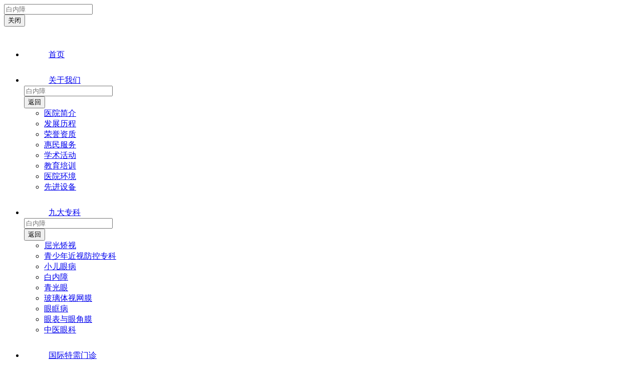

--- FILE ---
content_type: text/html
request_url: http://m.cmerzh.com/about/jypx/
body_size: 5069
content:
<!DOCTYPE html>
<html>
	<head>
		<meta charset="utf-8">
		<meta name="viewport" content="width=device-width,initial-scale=1.0,maximum-scale=1.0,minimum-scale=1.0,user-scalable=0" />
		<meta name="apple-mobile-web-app-capable" content="yes">
		<meta name="apple-mobile-web-app-status-bar-style" content="black">
		<meta name="format-detection" content="telephone=no">
		<title>教育培训-珠海希玛林顺潮眼科医院</title>
		<meta name="keywords" content="" />
		 <meta name="description" content="" />
		<link rel="icon" href="/favicon.ico" mce_href="favicon.ico" type="image/x-icon" />
		<link rel="stylesheet" href="/css/common.css">
<link rel="stylesheet" href="/css/index.css">
<link rel='stylesheet' href="/css/swiper.min.css"> 
<script type="text/javascript" src="/js/jquery-3.3.1.min.js"></script>
<script type="text/javascript" src="/js/boot.js"></script>
<script type="text/javascript" src="/js/swiper.min.js"></script>

	</head>
	<body>
		<div class="global">
			<div class="global_nav">
	<div class="global_nav_level1">
		<form action="/search/" target="_self" id="search_from" method="get">
			<input type="hidden" name="kwtype" value="0">
			<input id="keyword" name="keyword" type="text" placeholder="白内障" value="" />
		</form>
		<script type="text/javascript">
			$("#keyword").on('keypress',function(e) {
                var keycode = e.keyCode;
                var searchName = $(this).val();
                if(keycode=='13') {
                    e.preventDefault();
                    var form = document.getElementById('search_from');
                    form.submit();}});
		</script>
		<input class="close_but" type="button" value="关闭"/>
		<ul class="gnav_lv1_list">
			<li>
				<div class="gnav_lv1_div">
					<img src="/images/nav_icon1.png"/>
					<a class="nav_lv1_tit" href="/">首页</a>
				</div>
			</li>
			<li>
				<div class="gnav_lv1_div hav_list">
					<img src="/images/nav_icon2.png"/>
					<a class="nav_lv1_tit" href="javascript:void(0);">关于我们</a>
				</div>
				<div class="glo_lv2">
					<div class="glo_lv2_cont">
						<form action="/search/" target="_self" id="search_from1" method="get">
							<input type="hidden" name="kwtype" value="0">
							<input d="keyword1" name="keyword" type="text" placeholder="白内障" value="" />
						</form>
						<script type="text/javascript">
							$("#keyword1").on('keypress',function(e) {
				                var keycode = e.keyCode;
				                var searchName = $(this).val();
				                if(keycode=='13') {
				                    e.preventDefault();
				                    var form = document.getElementById('search_from1');
				                    form.submit();}});
						</script>
						<input class="close_but2" type="button" value="返回"/>
						<ul class="glo_lv2_ul">
							<li>
								<a href="/about/yljj">医院简介</a>
							</li>
							<li>
								<a href="/about/fzlc">发展历程</a>
							</li>
							<li>
								<a href="/about/ryzz">荣誉资质</a>
							</li>
							<li>
								<a href="/activity">惠民服务</a>
							</li>
							<li>
								<a href="/about/xsky">学术活动</a>
							</li>
							<li>
								<a href="/about/jypx">教育培训</a>
							</li>
							<li>
								<a href="/about/yyhj">医院环境</a>
							</li>
							<li>
								<a href="/about/xjsb">先进设备</a>
							</li>
						</ul>
					</div>
				</div>
			</li>
			<li>
				<div class="gnav_lv1_div hav_list">
					<img src="/images/nav_icon3.png"/>
					<a class="nav_lv1_tit" href="javascript:void(0);">九大专科</a>
				</div>
				<div class="glo_lv2">
					<div class="glo_lv2_cont">
						<form action="/search/" target="_self" id="search_from2" method="get">
							<input type="hidden" name="kwtype" value="0">
							<input d="keyword2" name="keyword" type="text" placeholder="白内障" value="" />
						</form>
						<script type="text/javascript">
							$("#keyword2").on('keypress',function(e) {
				                var keycode = e.keyCode;
				                var searchName = $(this).val();
				                if(keycode=='13') {
				                    e.preventDefault();
				                    var form = document.getElementById('search_from2');
				                    form.submit();}});
						</script>
						<input class="close_but2" type="button" value="返回"/>
						<ul class="glo_lv2_ul">
							<li>
								<a href="/qgjs">屈光矫视</a>
							</li>
							<li>
								<a href="/yxygpj/">青少年近视防控专科</a>
						</li>
						<li>
							<a href="/xeyb">小儿眼病</a>
						</li>
							<li>
								<a href="/bnz">白内障</a>
							</li>
							<li>
								<a href="/qgy">青光眼</a>
							</li>
							<li>
								<a href="/bltswm">玻璃体视网膜</a>
							</li>
							<li>
								<a href="/ykyzx">眼眶病</a>
							</li>
							<li>
								<a href="/ybyjm">眼表与眼角膜</a>
							</li>
							<li>
								<a href="/zyyk/">中医眼科</a>

							</li>
						</ul>
					</div>
				</div>
			</li>

			<li>
				<div class="gnav_lv1_div hav_list">
					<img src="/images/nav_icon3.png"/>
					<a class="nav_lv1_tit" href="javascript:void(0);">国际特需门诊</a>
				</div>
				<div class="glo_lv2">
					<div class="glo_lv2_cont">
						<form action="/search/" target="_self" id="search_from2" method="get">
							<input type="hidden" name="kwtype" value="0">
							<input d="keyword2" name="keyword" type="text" placeholder="黄斑变性" value="" />
						</form>
						<script type="text/javascript">
							$("#keyword2").on('keypress',function(e) {
				                var keycode = e.keyCode;
				                var searchName = $(this).val();
				                if(keycode=='13') {
				                    e.preventDefault();
				                    var form = document.getElementById('search_from2');
				                    form.submit();}});
						</script>
						<input class="close_but2" type="button" value="返回"/>
						<ul class="glo_lv2_ul">
							<li>
								<a href="/agyxgjtxmz/lnxhbbx/">老年性黄斑变性</a>
							</li>
						</ul>
					</div>
				</div>
			</li>

			<li>
				<div class="gnav_lv1_div hav_list">
					<img src="/images/nav_icon3.png"/>
					<a class="nav_lv1_tit" href="javascript:void(0);">糖尿病视网膜病变</a>
				</div>
				<div class="glo_lv2">
					<div class="glo_lv2_cont">
						<form action="/search/" target="_self" id="search_from2" method="get">
							<input type="hidden" name="kwtype" value="0">
							<input d="keyword2" name="keyword" type="text" placeholder="糖尿病视网膜病变" value="" />
						</form>
						<script type="text/javascript">
							$("#keyword2").on('keypress',function(e) {
				                var keycode = e.keyCode;
				                var searchName = $(this).val();
				                if(keycode=='13') {
				                    e.preventDefault();
				                    var form = document.getElementById('search_from2');
				                    form.submit();}});
						</script>
						<input class="close_but2" type="button" value="返回"/>
						<ul class="glo_lv2_ul">
							<li>
								<a href="/tnbswmbbmz/tnbxswmbb">糖尿病视网膜病变</a>
							</li>
						</ul>
					</div>
				</div>
			</li>


			<li>
				<div class="gnav_lv1_div hav_list">
					<img src="/images/nav_icon3.png"/>
					<a class="nav_lv1_tit" href="javascript:void(0);">高度近视专家门诊</a>
				</div>
				<div class="glo_lv2">
					<div class="glo_lv2_cont">
						<form action="/search/" target="_self" id="search_from2" method="get">
							<input type="hidden" name="kwtype" value="0">
							<input d="keyword2" name="keyword" type="text" placeholder="高度近视专家门诊" value="" />
						</form>
						<script type="text/javascript">
							$("#keyword2").on('keypress',function(e) {
				                var keycode = e.keyCode;
				                var searchName = $(this).val();
				                if(keycode=='13') {
				                    e.preventDefault();
				                    var form = document.getElementById('search_from2');
				                    form.submit();}});
						</script>
						<input class="close_but2" type="button" value="返回"/>
						<ul class="glo_lv2_ul">
							<li>
								<a href="/gdjszj/gdjs/">高度近视</a>
							</li>
						</ul>
					</div>
				</div>
			</li>


			<li id="txzk">  <div class="gnav_lv1_div hav_list">  <img src="/images/nav_icon4.png"/>  <a class="nav_lv1_tit" href="javascript:void(0);">特需专科</a>  </div>  <div class="glo_lv2">  <div class="glo_lv2_cont">  <form action="/search/" target="_self" id="search_from3" method="get">  <input type="hidden" name="kwtype" value="0">  <input d="keyword3" name="keyword" type="text" placeholder="白内障" value="" />  </form>  <script type="text/javascript">  $("#keyword3").on('keypress',function(e) {  var keycode = e.keyCode;  var searchName = $(this).val();  if(keycode=='13') {  e.preventDefault();  var form = document.getElementById('search_from3');  form.submit();}});  </script>  <input class="close_but2" type="button" value="返回"/>  <ul class="glo_lv2_ul">  <li>  <a href="/txzk/xrxtxbnz">小儿白内障</a>  </li>  <li>  <a href="/txzk/xebhb">小儿白化病</a>  </li>  <li>  <a href="/txzk/mfzhz">马凡综合征</a>  </li>  <li>  <a href="/txzk/ptmy">葡萄膜炎</a>  </li>  </ul>  </div>  </div>  </li>
			<li>
				<div class="gnav_lv1_div">
					<img src="/images/nav_icon3.png"/>
					<a class="nav_lv1_tit" href="/djdjt/">多焦点晶体</a>
				</div>
			</li>
			<li>
				<div class="gnav_lv1_div hav_list">
					<img src="/images/nav_icon5.png"/>
					<a class="nav_lv1_tit" href="javascript:void(0);">就医指南</a>
				</div>
				<div class="glo_lv2">
					<div class="glo_lv2_cont">
						<form action="/search/" target="_self" id="search_from4" method="get">
							<input type="hidden" name="kwtype" value="0">
							<input d="keyword4" name="keyword" type="text" placeholder="白内障" value="" />
						</form>
						<script type="text/javascript">
							$("#keyword4").on('keypress',function(e) {
				                var keycode = e.keyCode;
				                var searchName = $(this).val();
				                if(keycode=='13') {
				                    e.preventDefault();
				                    var form = document.getElementById('search_from4');
				                    form.submit();}});
						</script>
						<input class="close_but2" type="button" value="返回"/>
						<ul class="glo_lv2_ul">
							<li>
								<a href="/jyzl/jzlc">就诊流程</a>
							</li>
							<li>
								<a href="/jyzl/ybzl">医保政策</a>
							</li>
							<li>
								<a href="/jyzl/lylx">来院路线</a>
							</li>
						</ul>
					</div>
				</div>
			</li>
			<li>
				<div class="gnav_lv1_div">
					<img src="/images/nav_icon6.png"/>
					<a class="nav_lv1_tit" href="/doctor">专家团队</a>
				</div>
			</li>
			<li>
				<div class="gnav_lv1_div">
					<img src="/images/nav_icon7.png"/>
					<a class="nav_lv1_tit" href="/news">新闻动态</a>
				</div>
			</li>
			<li>
				<div class="gnav_lv1_div">
					<img src="/images/nav_icon8.png"/>
					<a class="nav_lv1_tit" href="/welfare">公益慈善</a>
				</div>
			</li>
		</ul>
	</div>
	<div class="right_show"></div>
</div>
			<div class="content">
				<div class="header">
	<a id="head_menu" href="javascript:void(0);" target="_self"></a>
	<a href="/" class="head_logo"></a>
	<a href="tel:0756-6321018"></a>
</div>
				<div class="banner">
					<div class="banner_swiper">
					    <div class="swiper-wrapper">
					      	<div class="swiper-slide banner_slide" style="background: url(/images/banner_01.jpg) no-repeat center;background-size: 6.4rem 3.4rem;">
					      		<a href="javascript:goswtUrl();" target="_self"></a>
					      	</div>
					    </div>
					</div>
				</div>
				<div class="cont_blank acrlist_blank section_blank">
					<div class="section_intr">
						<script>
						  	var childs = 6;
						</script>
						<div class="show_tab">
	<div class="show_tab_swiper">
	    <ul class="swiper-wrapper">
	    	<li class="swiper-slide">
	    		<a href="/about/yljj">医院简介</a>
	    	</li>
	    	<li class="swiper-slide">
	    		<a href="/about/fzlc">发展历程</a>
	    	</li>
	    	<li class="swiper-slide">
	    		<a href="/about/ryzz">荣誉资质</a>
	    	</li>
	        <li class="swiper-slide">
	        	<a href="/activity">惠民服务</a>
	        </li>
		    <li class="swiper-slide">
		    	<a href="/about/xsky">学术科研</a>
		    </li>
		    <li class="swiper-slide">
		    	<a href="/about/jypx">教育培训</a>
		    </li>
		    <li class="swiper-slide">
		    	<a href="/about/yyhj">医院环境</a>
		    </li>
		    <li class="swiper-slide">
		    	<a href="/about/xjsb">先进设备</a>
		    </li>
	    </ul>
	</div>
	<button></button>
</div>
<div class="mask">
	<div class="mask_cont">
		<div class="mask_cont_tit">
			<div class="show_tab">
				<div class="show_tab_swiper">全部分类</div>
				<button></button>
			</div>
			<div class="all_list"></div>
		</div>
	</div>
	<script>
	  	$(".show_tab_swiper li:nth-child("+childs+")").addClass("slide_act");
	    var swiper = new Swiper('.show_tab_swiper', {
	      	slidesPerView: "auto",
	      	initialSlide :childs-1,});
	    $(".show_tab button").click(function(){
    		var ohtml = $(".show_tab_swiper").html();
	    	$(".all_list").html(ohtml);
	    	$(".mask").show();})
	    $(".mask button").click(function(){
	    	$(".mask").hide();})
	</script>
</div>
					</div>
					<div class="about_cont about_cont_intro">
						<h4 class="about_min_tit">作育英才，薪火相传</h4>
						<p>林顺潮院长在香港中文大学眼科及视觉科学系担任主任13年，设立了中国访问学者培训计划，培训内地眼科医生。同时，林顺潮曾积极促进中大与汕头大学的合作，一手策划及成立了汕头大学·香港中文大学联合汕头国际眼科中心，并担任院长10年。透过以上两个平台，至今接受培训的内地医生超过100名，不少学员现已成为出色的导师，负责自己的工作单位培训当地医生，薪火相传。</p>
						<p>此外，通过筹办或协办大型及具有国际水准的眼科学术大会，如亚太眼科医学会周年大会和全国眼科学术大会等，给医生和受训人员提供一个掌握眼科领域新发展动态的重要平台。我院的优秀人才还有机会到香港及国外接受培训。</p>
						<h4 class="about_min_tit">亚太眼科医学会全球病例交流</h4>
						<p>亚太眼科医学会全球病例交流，是亚太眼科医学会线上教育常务委员会组织的世界病例研讨活动。作为协办机构之一，珠海希玛眼科将积极参与这项每周一次的研讨活动。</p>
						<img  class="about_train_img1" src="/images/train_img1.jpg" alt=""/>
						<p>全球病例交流，旨在推动各眼科医院、学术机构间的交流与合作，将邀请国际或地区内的权威眼科专家或眼科机构担任嘉宾。在为时20分钟的活动中，嘉宾将通过远程会议的形式与组织机构一起发吧演讲，从而使医生、研究人员和住院医生得以就研究成果进行富有成效的直接互动交流。会议内容会被录制并上传到亚太眼科医学会的线上教育平台提供用户线上观看。</p>
						<img class="about_train_img2" src="/images/train_img2.jpg" alt=""/>
					</div>
				</div>
				<div class="footer"> <a class="footer_tell" href="tel:0756-6321018"> <img src="/images/foot_tel.png" />
		<div>
			<p>点击拨打眼科热线</p>
			<p style="font-size:.26rem;margin-top: 13px;">0756-6321018</p>
		</div>
	</a>
	<div class="footer_cont">
		<div class="footer_cont_c">
			<div class="foot_address"> <img src="/images/foot_map_icon.png" /> <a href="/jyzl/lylx/">来院路线<br />Address</a>
			</div>
			<div class="foot_address_detail">
				<div>
					<p>08:30-18:00
</p> <!-- <p>门诊时间（无假日医院）</p> -->
				</div>
				<div>
					<p>广东省珠海市香洲区<br />吉大景园路15号珠宝大厦一、二层</p> <!-- <p>医院地址</p> -->
				</div>
			</div>
			<div class="foot_nav">
				<ul>
					<li> <a href="/"> <img src="/images/foot_nav_home.png" />
						</a> </li>
					<li> <a href="tel:0756-6321018"> <img src="/images/foot_nav_tel.png" /> </a> </li>
					<li> <a href="javascript:goswtUrl();" target="_self"> <img src="/images/foot_nav_msg.png" />
						</a> </li>
				</ul>
				<div class="clopos1 clopos"> <a class="foot_close" href="javascript:void(0)" target="_self"> <img src="/images/foot_nav_close.png" />
					</a> </div>
			</div>
			<script type="text/javascript">
				$(function() {
					num = 1;
					$(".foot_close").click(function(e) {
						if (num % 2 == 0) {
							$(".foot_nav").css("width", "0.66rem");
							$(".foot_nav ul").css("right", "-2.99rem");
							$(".clopos1").find("img").removeClass("foot_img") 
							num++
						} else {
							$(".foot_nav").css("width", "2.99rem");
							$(".foot_nav ul").css("right", "0");
							$(".clopos1").find("img").addClass("foot_img") 
							num++
						}
					})
				})
			</script>
		</div>
	</div>
	<p class="foot_copyright"> <script src="https://www.cmerzh.com/js/ggsh.js"></script><a href="https://www.beian.miit.gov.cn"> 粤ICP备20061143号
		</a> <a href='/sitemap.html'>网站地图</a></p>
	<script type="text/javascript" src="/js/global_menu.js"></script>
 
	<script>
		var hosts = window.location.host;
//		var file2 = '/swt/db.js?v=1.2';
		/*var hs='xm.cmersz.com'; var myDate = new Date(); var newdate = myDate.getHours() if(newdate >= 18 && newdate <23 || newdate>= 1 && newdate<8){ document.write ("<sc"+"ript src="+file2+"></sc"+"ript>"); zuoce.style.display="none";}else if(hosts==hs){ document.write ("<sc"+"ript src="+file2+"></sc"+"ript>"); zuoce.style.display="none";}*/
		// document.write("<sc" + "ript src=" + file2 + "></sc" + "ript>");
	</script>

<script src="/js/global.js?v=1.2"></script>

<!--swt-->	 
<!--<script src="/swt/db.js?v=1.2"></script>-->
<!--swt end-->
	 
</div>

			</div>
		</div>
	</body>
</html>